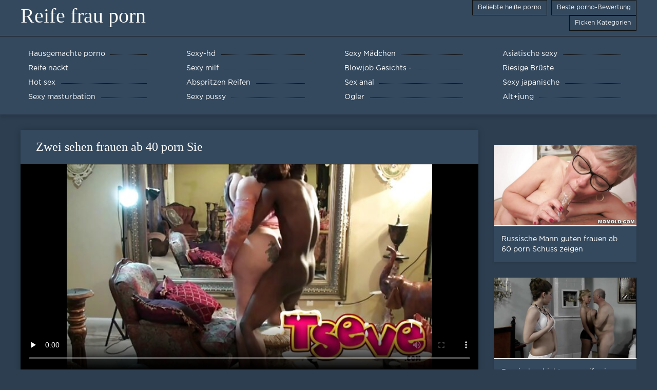

--- FILE ---
content_type: text/html; charset=UTF-8
request_url: https://de.sekslucah.com/video/286/zwei-sehen-frauen-ab-40-porn-sie
body_size: 6090
content:
<!DOCTYPE html>
<html lang="de">
<head>
	<meta http-equiv="Content-Type" content="text/html; charset=utf-8" />
<title>Zwei sehen frauen ab 40 porn Sie</title>
<meta name="description" content="Reife frau porno:  Die russische Gruppe. beginnen Sie frauen ab 40 porn mit der Sprache, die Sie für den Mann zu arbeiten begann. Dann begann die Brustwarze Löcher in die Hände und Füße der person zu bohren. Sie springen vollständig auf die Männer, und dann beschweren sich über die Gewalt Ihrer Haut engen Löcher." />
<link rel="canonical" href="https://de.sekslucah.com/video/286/zwei-sehen-frauen-ab-40-porn-sie/"/>
<base target="_blank">

	 <meta name="viewport" content="width=device-width, initial-scale=1.0" />
	 <link href="https://de.sekslucah.com/files/styles.css" type="text/css" rel="stylesheet" />
<style> .img-box img, .img-square img, .img-resp img, .img-resp-vert img, .img-resp-sq img {min-height: auto;} </style>
</head>

<body style="margin: 0;">
<div class="wrap">

		<header class="header">
			<div class="header-in wrap-center fx-row fx-middle">
				
                <a href="https://de.sekslucah.com/" style="color: #fff; font-size: 40px; font-family: Verdana;">Reife frau porn</a>
				<ul class="h-menu">
                    <li><a href="https://de.sekslucah.com/popular.html"><span style="color:#fff">Beliebte heiße porno </span></a></li>
                    <li><a href="https://de.sekslucah.com/topporn.html"><span style="color:#fff">Beste porno-Bewertung </span></a></li>
                    <li><a href="https://de.sekslucah.com/categoryall.html"><span style="color:#fff">Ficken Kategorien </span></a></li>
			</ul>
				
			</div>
		</header>
    
		
		<nav class="nav">
			<ul class="nav-in wrap-center fx-row">
<li><a href="https://de.sekslucah.com/category/amateur/"><span>Hausgemachte porno</span></a></li><li><a href="https://de.sekslucah.com/category/hd/"><span>Sexy-hd</span></a></li><li><a href="https://de.sekslucah.com/category/teens/"><span>Sexy Mädchen</span></a></li><li><a href="https://de.sekslucah.com/category/asian/"><span>Asiatische sexy</span></a></li><li><a href="https://de.sekslucah.com/category/matures/"><span>Reife nackt</span></a></li><li><a href="https://de.sekslucah.com/category/milf/"><span>Sexy milf</span></a></li><li><a href="https://de.sekslucah.com/category/blowjobs/"><span>Blowjob Gesichts -</span></a></li><li><a href="https://de.sekslucah.com/category/big_boobs/"><span>Riesige Brüste</span></a></li><li><a href="https://de.sekslucah.com/category/hardcore/"><span>Hot sex</span></a></li><li><a href="https://de.sekslucah.com/category/cumshots/"><span>Abspritzen Reifen</span></a></li><li><a href="https://de.sekslucah.com/category/anal/"><span>Sex anal</span></a></li><li><a href="https://de.sekslucah.com/category/japanese/"><span>Sexy japanische</span></a></li><li><a href="https://de.sekslucah.com/category/masturbation/"><span>Sexy masturbation</span></a></li><li><a href="https://de.sekslucah.com/category/pussy/"><span>Sexy pussy</span></a></li><li><a href="https://de.sekslucah.com/category/voyeur/"><span>Ogler</span></a></li><li><a href="https://de.sekslucah.com/category/old+young/"><span>Alt+jung</span></a></li>
			</ul>
		</nav>
		
    
<main class="main wrap-center">
			<div class=" clearfix">
				<div id='dle-content'><article class="ignore-select full">
	
	<div class="fcols fx-row">
	
		<div class="fleft">
		
<h1 style="font-size:24px; color:#ffffff; font-family: Verdana;">Zwei sehen frauen ab 40 porn Sie</h1>
			<div class="f-desc full-text clearfix"></div>
			<div class="fplayer video-box">
<video preload="none" controls poster="https://de.sekslucah.com/media/thumbs/6/v00286.jpg?1622939685"><source src="https://vs3.videosrc.net/s/4/40/40fb25c70d24593474d93c223147f523.mp4?md5=8PxWU5Gjf-B8Xnvx-qbfzw&expires=1765110526" type="video/mp4"></video>
        </div>
            <br />

           <div class="fmeta clearfix">
<p class="buttond" style="text-align:center;"><a href="https://de.sekslucah.com/avtm/link.php?l=download" target="_blank" style="cursor: pointer; font-size:16px;  text-decoration: none; padding:4px 20px; color:#ffffff; background-color:#973299; border-radius:14px; font-family: Verdana; line-height: 28px;">Download heiße porno Filme </a></p>
                <br />
                <div style="font-size:14px; color:#ffffff; font-family: Verdana;">Website-Kategorien  </div>
                <br />
               
               
			
			   
               
               <br />
               <p class="buttond" style="text-align:center; font-family: Verdana;"><a href="/category/black/" style="cursor: pointer; font-size:16px;  text-decoration: none; padding:4px 20px; color:#ffffff; background-color:#973299; border-radius:14px; font-family: Verdana; line-height: 28px;">Ebenholz</a>, , <a href="/category/ladyboys/" style="cursor: pointer; font-size:16px;  text-decoration: none; padding:4px 20px; color:#ffffff; background-color:#973299; border-radius:14px; font-family: Verdana; line-height: 28px;">Ladyboys</a>, , <a href="/category/shemales/" style="cursor: pointer; font-size:16px;  text-decoration: none; padding:4px 20px; color:#ffffff; background-color:#973299; border-radius:14px; font-family: Verdana; line-height: 28px;">Porno Transen</a>, , 
<a href="/tag/89/" style="cursor: pointer; font-size:16px;  text-decoration: none; padding:4px 20px; color:#ffffff; background-color:#973299; border-radius:14px; font-family: Verdana; line-height: 28px;">frauen ab 40 porn</a>, ,                </p>
                <br />
            </div><p style="font-size:14px; color:#ffffff; font-family: Verdana;">Die russische Gruppe. beginnen Sie frauen ab 40 porn mit der Sprache, die Sie für den Mann zu arbeiten begann. Dann begann die Brustwarze Löcher in die Hände und Füße der person zu bohren. Sie springen vollständig auf die Männer, und dann beschweren sich über die Gewalt Ihrer Haut engen Löcher.</p>
        <br /><br />
            <div style="text-align: center;">
</div>

        </div>
<div class="fright">  
            <div class="items-title fw700"></div>
				<div class="item">
					<a href="https://de.sekslucah.com/video/3653/russische-mann-guten-frauen-ab-60-porn-schuss-zeigen/" data-id="v3653" class="item-link lnk">
						<div class="item-in">
							<div class="item-img img-resp icon-left">
								<img src="https://de.sekslucah.com/media/thumbs/3/v03653.jpg?1618993211" alt="Ein starker Mann mit einem Körper, eine Freundin Essen, ein Mann mit einem Rock Ihre Muschi auf dem Küchentisch. Dann stehen frauen ab 60 porn Sie weiterhin dem Fluch gegenüber. Dann setzte er sich auf den Stuhl. Sie beginnt eine Reise seiner dünnen und großen.">
							</div>
							<div class="item-title">Russische Mann guten frauen ab 60 porn Schuss zeigen</div>
						</div>
					</a>
				</div>		
<div class="item">
					<a href="https://de.sekslucah.com/video/6307/russisch-schiebt-porn-reife-eine-gef%C3%A4lschte-nummer/" class="item-link">
						<div class="item-in">
							<div class="item-img img-resp icon-left">
								<img src="https://de.sekslucah.com/media/thumbs/7/v06307.jpg?1616714228" alt="Russisch schiebt porn reife eine gefälschte Nummer">
							</div>
							<div class="item-title">Russisch schiebt porn reife eine gefälschte Nummer</div>
						</div>
					</a>
				</div><div class="item">
					<a href="https://de.sekslucah.com/video/6177/ihr-partner-gratis-alte-pornos-mit-dem-fisch-zu-hause/" class="item-link">
						<div class="item-in">
							<div class="item-img img-resp icon-left">
								<img src="https://de.sekslucah.com/media/thumbs/7/v06177.jpg?1618193425" alt="Ihr partner, gratis alte pornos mit dem Fisch zu Hause">
							</div>
							<div class="item-title">Ihr partner, gratis alte pornos mit dem Fisch zu Hause</div>
						</div>
					</a>
				</div>	
		</div>
	</div>
			<div class="items clearfix">
				<div id='dle-content'>				
<div class="item">
					<a href="https://de.sekslucah.com/link.php" class="item-link">
						<div class="item-in">
							<div class="item-img img-resp icon-left">
								<img src="https://de.sekslucah.com/media/thumbs/7/v03307.jpg?1619660107" alt="Doktor Stein köstliche Patienten reife frauen in pornos in den Mund">
							</div>
							<div class="item-title">Doktor Stein köstliche Patienten reife frauen in pornos in den Mund</div>
						</div>
					</a>
				</div><div class="item">
					<a href="https://de.sekslucah.com/video/7513/der-sohn-und-filme-ente-mit-zwei-reife-frauen-solo-porn-m%C3%A4dchen/" class="item-link">
						<div class="item-in">
							<div class="item-img img-resp icon-left">
								<img src="https://de.sekslucah.com/media/thumbs/3/v07513.jpg?1619399952" alt="Der Sohn und Filme Ente mit zwei reife frauen solo porn Mädchen">
							</div>
							<div class="item-title">Der Sohn und Filme Ente mit zwei reife frauen solo porn Mädchen</div>
						</div>
					</a>
				</div><div class="item">
					<a href="https://de.sekslucah.com/link.php" class="item-link">
						<div class="item-in">
							<div class="item-img img-resp icon-left">
								<img src="https://de.sekslucah.com/media/thumbs/6/v08336.jpg?1616537749" alt="Ein xxx reife damen Meister verflucht die beiden bewegen sich in jedem Loch, das sie haben">
							</div>
							<div class="item-title">Ein xxx reife damen Meister verflucht die beiden bewegen sich in jedem Loch, das sie haben</div>
						</div>
					</a>
				</div><div class="item">
					<a href="https://de.sekslucah.com/video/220/ebenholz-reife-pornofilme-close-up-eine-welt-m%C3%B6bel-wei%C3%9F-f%C3%BCr-gut-sehen-barrel/" class="item-link">
						<div class="item-in">
							<div class="item-img img-resp icon-left">
								<img src="https://de.sekslucah.com/media/thumbs/0/v00220.jpg?1620177556" alt="Ebenholz, reife pornofilme close up, eine Welt Möbel weiß für gut, sehen barrel">
							</div>
							<div class="item-title">Ebenholz, reife pornofilme close up, eine Welt Möbel weiß für gut, sehen barrel</div>
						</div>
					</a>
				</div><div class="item">
					<a href="https://de.sekslucah.com/link.php" class="item-link">
						<div class="item-in">
							<div class="item-img img-resp icon-left">
								<img src="https://de.sekslucah.com/media/thumbs/8/v01628.jpg?1622437473" alt="Frau reife frauen porn tube schmiert Creme nach dem Baden">
							</div>
							<div class="item-title">Frau reife frauen porn tube schmiert Creme nach dem Baden</div>
						</div>
					</a>
				</div><div class="item">
					<a href="https://de.sekslucah.com/video/5831/dame-lockiges-haar-russisch-alt-kostenlose-porno-filme-mit-reifen-frauen-jung/" class="item-link">
						<div class="item-in">
							<div class="item-img img-resp icon-left">
								<img src="https://de.sekslucah.com/media/thumbs/1/v05831.jpg?1620973255" alt="Dame lockiges Haar, Russisch, alt + kostenlose porno filme mit reifen frauen jung">
							</div>
							<div class="item-title">Dame lockiges Haar, Russisch, alt + kostenlose porno filme mit reifen frauen jung</div>
						</div>
					</a>
				</div><div class="item">
					<a href="https://de.sekslucah.com/link.php" class="item-link">
						<div class="item-in">
							<div class="item-img img-resp icon-left">
								<img src="https://de.sekslucah.com/media/thumbs/5/v08005.jpg?1615562196" alt="Russische Freundin sex movies reife frauen rosichuchit in pussy, montiert vor einem Mann">
							</div>
							<div class="item-title">Russische Freundin sex movies reife frauen rosichuchit in pussy, montiert vor einem Mann</div>
						</div>
					</a>
				</div><div class="item">
					<a href="https://de.sekslucah.com/video/7435/das-alter-des-kleinen-kindes-pornos-mit-%C3%A4lteren-zusammen/" class="item-link">
						<div class="item-in">
							<div class="item-img img-resp icon-left">
								<img src="https://de.sekslucah.com/media/thumbs/5/v07435.jpg?1619066122" alt="Das Alter des kleinen Kindes pornos mit älteren zusammen">
							</div>
							<div class="item-title">Das Alter des kleinen Kindes pornos mit älteren zusammen</div>
						</div>
					</a>
				</div>

	</div>
</div></article></div>
            </div></main>
<a href="https://pornofilme.best/">Deutsche pornofilme</a>, <a href="https://de.pizdeparoase.com/">Kostenlose porno</a>, <a href="https://fi.melayuseksvideo.org/">Naiset porno</a>, <a href="https://de.tubeasiaxxx.com/">Gruppensex</a>, <a href="https://de.gratispornofilmen.net/">Kostenlose pornofilme reife frauen</a>, <a href="https://de.filmatixxx.com/">Reife damen beim sex</a>, <a href="https://de.sexolatinovideos.com/">Ältere damen sex</a>, <a href="https://de.videosdesexoamateur.net/">Geile reife frauen kostenlos</a>, <a href="https://de.videosxxxdemaduras.com/">Pornovideos kostenlos</a>, <a href="https://erotikfilme.top/">Kostenlose erotikfilme</a>, <a href="https://de.madurasvideos.cyou/">Free sexfilm</a>, <a href="http://reifeporn.com/">Reife Porn</a>, <a href="https://de.pornofilmekteljes.com/">Kostenlose xxx filme</a>, <a href="https://de.szexpornofilmek.com/">FrauenPorno</a>, <a href="https://germansexporn.com/">German sex porn</a>, <a href="https://de.videospornomulheres.com/">Fette frau</a>, <a href="https://de.videoeroticigratis.com/">Kostenlose pornos</a>, <a href="https://de.videosxx.info/">Sexy videos kostenlos</a>, <a href="http://altegeilefrauen.net/">Alte Geile Frauen</a>, <a href="https://kostenlosepornoseiten.com/">Kostenlose pornoseiten</a>, <a href="https://de.seksfilmsgratis.com/">Reife hausfrauen</a>, <a href="https://de.caserosxxx.org/">Sex reife</a>, <a href="https://de.pornoklipove.org/">Hausfrauen sex</a>, <a href="https://de.videosxxxdeveteranas.com/">Sex film kostenlos</a>, <a href="https://de.pornokvideok.com/">Kostenlose sexvideos</a>, <a href="https://de.pornoszexvideok.com/">Sex filme gratis</a>, <a href="https://de.videosmadurasxx.com/">Amateurpornos</a>, <a href="https://reifesexvideos.com/">Reife sex videos</a>, <a href="https://de.videosxxxcerdas.net/">Sex porno reife frauen</a>, <a href="https://de.clipurixxx.net/">Reifer deutscher sex</a>, <a href="https://de.szexfilmek.org/">Gratis reife frauen pornos</a>, <a href="https://de.melayuseksvideo.org/">Reife dame sex</a>, <a href="https://de.videohardamatoriali.com/">Mutter sohn porn</a>, <a href="https://de.vuasex.casa/">Dicke nackte frauen</a>, <a href="https://reifesexfilme.net/">Reife sex filme</a>, <a href="https://xxxdeutschvideo.com/">XXX Deutsch video</a>, <a href="https://de.videobezkoshtovno.com/">Kostenlose xxx filme</a>, <a href="https://de.seksestri.com/">Sex filme gratis</a>, <a href="https://de.videospornosveteranas.com/">Deutsche sexfilme kostenlos</a>, <a href="https://pornovater.com/">Porno vater</a>, <a href="https://de.filmhardgratis.com/">ältere pornos</a>, <a href="https://de.madurasespanolasfollando.com/">Deutsche pornos gratis</a>, <a href="https://de.filmserotiek.com/">Deutsche alte pornos</a>, <a href="https://frauenporno.best/">FrauenPorno</a>, <a href="https://pornvideodeutsch.com/">Deutsch porn</a>, <a href="https://de.videopornogratuito.com/">Pornos mutter und sohn</a>, <a href="https://de.espanolasfollando.top/">Geile sexfilme</a>, <a href="https://de.viejitas.top/">XXX deutsch</a>, <a href="https://de.senorasfollando.top/">Hausfrauensex</a>, <a href="https://sexfilmekostenlos.top/">Sexfilme kostenlos</a>, <a href="https://de.phimvideoxxx.casa/">Kostenlose amateur pornos</a>, <a href="https://de.xxxphimxxx.com/">Sexclips</a>, <a href="https://de.maduritasespanolas.com/">Kostenlose fickfilme</a>, <a href="https://de.videosxxxargentinos.com/">Reife sexfilme</a>, <a href="https://de.szexivideok.com/">Deutsche erotikfilme</a>, <a href="https://de.azeriporno.org/">Kostenlose porno</a>, <a href="https://de.pornofilmeket.com/">Porn reife frau</a>, <a href="https://sexfilmekostenlos.org/">Sexfilme kostenlos</a>, <a href="https://de.xxxtrio.net/">Kostenlose deutsche sexvideos</a>, <a href="https://de.phimsexonline.casa/">Nackte reife frauen</a>, <a href="https://de.nederlandsesexfilm.net/">Porn reife</a>, <a href="https://de.ingyenpornoonline.com/">Deutsche sexfilme</a>, <a href="https://de.sessoanalevideo.com/">Sex kostenlos</a>, <a href="https://de.pornohdgratis.net/">Kurze porno</a>, <a href="https://hausfrauensex.top/">Hausfrauensex</a>, <a href="http://de.amatorki.biz/">Amateur-Porno</a>, <a href="https://de.videosdemadura.com/">Damen porno</a>, <a href="https://de.videosespanolas.top/">Frauen xxx</a>, <a href="https://sexfilm.best/">Gratis sexfilm</a>, <a href="https://de.videospornoscaseros.net/">Kostenlose deutsche sexfilme</a>, <a href="https://de.maduraspeludas.top/">HD sexfilme</a>, <a href="http://de.sexevideo.org/">Porno Videos</a>, <a href="https://de.senorascojiendo.com/">Lesbensex</a>, <a href="https://de.videosmamas.top/">Sexfilme kostenlos</a>, <a href="https://de.videosamateurxxx.com/">Pornofilme ansehen</a>, <a href="https://de.ingyenporno.org/">Sex reife damen</a>, <a href="https://sexfilme.best/">Kostenlose sexfilme</a>, <a href="https://de.sexhanquoc.casa/">Frauen xxx</a>, <a href="https://de.phimditnhau.casa/">XXX kostenlos</a>, <a href="https://de.videosdesexoanal.com/">Frei sex</a>, 		
		<footer class="footer">
			<div class="footer-in wrap-center fx-row fx-middle">
				<div class="footer-alert icon-left"><span class="mat-icon">Fehlermeldung </span>18+</div>
				<div class="footer-copy">
                Reife frau porno-v-2.0 - Free granny  <strong>für nicht </strong> Reife frau Porno mit dem diesjährigen heißen Porno kostenlos!  <br />   
<a href="/tag/93/">alte frauen porn tube</a>, <a href="/tag/61/">ältere damen porn</a>, <a href="/tag/13/">ältere pornos</a>, <a href="/tag/75/">deutsche alte weiber pornos</a>, <a href="/tag/39/">deutsche porno reife frauen</a>, <a href="/tag/86/">deutsche reife frau porn</a>, <a href="/tag/30/">deutsche reife frauen porn</a>, <a href="/tag/2/">deutsche reife frauen porno</a>, <a href="/tag/6/">deutsche reife porno</a>, <a href="/tag/89/">frauen ab 40 porn</a>, <a href="/tag/68/">frauen ab 50 porn</a>, <a href="/tag/49/">frauen über 50 porn</a>, <a href="/tag/51/">free porn reif</a>, <a href="/tag/38/">free porn reife</a>, <a href="/tag/32/">free porn reife frauen</a>, <a href="/tag/70/">free porno reife</a>, <a href="/tag/18/">free porno reife frauen</a>, <a href="/tag/64/">free reife frauen porn</a>, <a href="/tag/87/">freie oldie pornos</a>, <a href="/tag/98/">geile reife frauen porn</a>, <a href="/tag/92/">gratis alte pornos</a>, <a href="/tag/62/">gratis pornos alte weiber</a>, <a href="/tag/45/">gratis pornos mit alten frauen</a>, <a href="/tag/90/">gratis pornos mit älteren frauen</a>, <a href="/tag/55/">gratis pornos mit reifen frauen</a>, <a href="/tag/46/">gratis reife frauen pornos</a>, <a href="/tag/97/">hd pornos reife frauen</a>, <a href="/tag/99/">kostenlose porno filme mit reifen frauen</a>, <a href="/tag/41/">kostenlose pornos mit älteren frauen</a>, <a href="/tag/4/">kostenlose pornos reife frauen</a>, <a href="/tag/29/">kostenlose reife frauen pornos</a>, <a href="/tag/15/">porn reife</a>, <a href="/tag/17/">porn reife frauen</a>, <a href="/tag/60/">porno deutsche reife frauen</a>, <a href="/tag/35/">porno kostenlos reife frauen</a>, <a href="/tag/84/">porno mit reifen</a>, <a href="/tag/11/">porno reife damen</a>, <a href="/tag/52/">porno reife frauen kostenlos</a>, <a href="/tag/72/">porno reife hausfrauen</a>, <a href="/tag/5/">porno ü50</a>, <a href="/tag/65/">pornos ab 40</a>, <a href="/tag/24/">pornos ab 50</a>, <a href="/tag/96/">pornos für reife frauen</a>, <a href="/tag/91/">pornos mit alten damen</a>, <a href="/tag/74/">pornos mit älteren</a>, <a href="/tag/81/">pornos mit frauen ab 40</a>, <a href="/tag/25/">pornos mit frauen ab 50</a>, <a href="/tag/57/">pornos mit frauen über 50</a>, <a href="/tag/37/">pornos reif</a>, <a href="/tag/58/">pornos von reifen frauen</a>, 
	<span id="dle-speedbar"><span itemscope itemtype="http://data-vocabulary.org/Breadcrumb"><a href="https://de.sekslucah.com/" itemprop="url"><span itemprop="title">Beobachten Reife frau porno </span></a></span></span>
<p>Achtung, auf diesen Webseiten für Erwachsene gibt es kostenlose Pornovideos!</p>
<p>
<a href="https://xxxdeutsch.com/">XXX Deutsch</a>,
<a href="https://sexfilmekostenlos.com/">Sexfilme Kostenlos</a>, 
<a href="https://sexvideokostenlos.com/">Sexvideo Kostenlos</a>, 
<a href="https://germansexporn.com/">German sex porn</a>, 
<a href="https://germanpornamateur.com/">German porn</a>, 
<a href="https://xxxdeutschvideo.com/">XXX Deutsch video</a>, 
<a href="https://sexclips.cyou/">Gratis sex clips</a>, 
<a href="https://de.xxxcrazywomenxxx.com/">Deutsche pornofilme gratis</a>, 
<a href="https://de.granniessex.net/">Porno film kostenlos</a>, 
<a href="https://de.madurases.com/">Pornofilme kostenlos ansehen</a>, 
<a href="https://de.freeasiahotsex.com/">Kostenlose oma pornos</a>, 
<a href="https://de.peliculaspornosonline.com/">Kostenlos porno film</a>, 
<a href="https://de.pornoviduha.com/">Deutsche sexfilme gratis</a>, 
<a href="https://de.videospornossubespanol.com/">Porno runterladen</a>, 
<a href="https://de.videopornofrancais.com/">Titten kostenlos</a>, 
<a href="https://de.xxxvideoscompletos.com/">Gratis deutsche sexfilme</a>, 
<a href="https://de.videosamateurxxx.com/">Pornofilme ansehen</a>, 
<a href="https://de.videosgratispornoespanol.com/">Fickfilme kostenlos</a>, 
<a href="https://de.pornophotowomans.com/">Kostenlose sex clips</a>, 
<a href="https://de.babe45.org/">Gratis deutsche pornofilme</a>, 
<a href="https://de.freehairygirl.com/">Titten pornos</a>, 
<a href="https://de.videosxx.info/">Sexy videos kostenlos</a>, 
<a href="https://de.pornohdgratis.net/">Kurze porno</a>, 
<a href="https://de.jolokawek.com/">Kostenlose deutsche sex videos</a>, 
<a href="https://de.xxxtrio.net/">Kostenlose deutsche sexvideos</a>, 
<a href="https://de.lucahtudung.com/">Pornofilm free</a>, 
<a href="https://de.awekmelayusex.com/">Kostenlose hd sexfilme</a>, 
<a href="https://de.videolucahporn.com/">Sexfilme online</a>, 
<a href="https://de.phimsexonline.casa/">Nackte reife frauen</a>, 
<a href="https://de.videolucahbudak.com/">Geile reife weiber</a>, 
<a href="https://de.lucahcikgu.com/">Deutsche reife frauen porno</a>, 
<a href="https://de.phimvideoxxx.casa/">Kostenlose amateur pornos</a>, 
<a href="https://de.videolucahfree.com/">Sexfilme anschauen</a>, 
<a href="https://de.xxxlucah.org/">XXX kostenlose pornos</a>, 
<a href="https://de.phimsex77.com/">Gratis hd pornos</a>, 
<a href="https://de.sexlucah.org/">Reifer sex</a>, 
<a href="https://de.pornlucah.org/">Reife weiber</a>, 
<a href="https://de.pantatawek.com/">Alte frauen sex</a>, 
<a href="https://de.donnetroievideo.com/">Reife frau sex</a>, 
<a href="https://de.tamilma.com/">Frauensex</a>, 
<a href="https://de.newboys.biz/">Reife titten</a>, 
<a href="https://de.matureschaudes.net/">Pornofilme reife frauen</a>, 
<a href="https://de.videopornogratuite.com/">Reife damen sex</a>, 
<a href="https://de.chicasmas.net/">Reife frauen sex video</a>. 
</p>

				</div>
				<div class="footer-count">
				</div>
			</div>
		</footer>
</div>

<link media="screen" href="https://de.sekslucah.com/files/default.css" type="text/css" rel="stylesheet" />

</body>
</html>

--- FILE ---
content_type: text/css
request_url: https://de.sekslucah.com/files/styles.css
body_size: 5727
content:
/* SET BASE
----------------------------------------------- */
* {background: transparent; margin: 0; padding: 0; outline: none; border: 0;
-webkit-box-sizing: border-box; -moz-box-sizing: border-box; box-sizing: border-box;}
ol, ul {list-style: none;}
blockquote, q {quotes: none;}
table {border-collapse: collapse; border-spacing: 0;}
input, select {vertical-align: middle;}
article, aside, figure, figure img, hgroup, footer, header, nav, section, main {display: block;}
img {max-width: 100%;}
.clr {clear: both;}
.clearfix:after {content: ""; display: table; clear: both;}

html {font-size: 14px;}
body {font: 14px GothamProRegular, Tahoma, Geneva, sans-serif; line-height: normal; padding: 0; margin: 0;        
color: #fff; background-color: #2c3e50; min-height: 100%; width: 100%; font-weight: normal;}
a {color: #fff; text-decoration: none;}
a:hover, a:focus {color: #e74c3c; text-decoration: none;}
h1, h2, h3, h4, h5 {font-weight: 700; font-size: 18px;}

button, textarea, input[type="text"], input[type="password"] {appearance: none; -webkit-appearance: none; font-size: 16px; 
font-family: "GothamProRegular" !important;}

.btn, button, input[type="button"], input[type="submit"] {
display: inline-block; text-align: center; padding: 0 15px; height: 40px; line-height: 38px; cursor: pointer;  
background-color: #34495e; color: #fff; font-size: 14px; border: 1px solid #111111;}
.btn:hover, button:hover, input[type="button"]:hover, input[type="submit"]:hover 
{background-color: #e74c3c; color: #fff; border-color: #e74c3c;}
button:active, input[type="button"]:active, input[type="submit"]:active {box-shadow: inset 0 1px 4px 0 rgba(0,0,0,0.1);}

input[type="text"], input[type="password"] {display: block; width: 100%; height: 40px; line-height: 40px; padding: 0 15px;
background-color: #2c3e50; color: #fff;  border-radius: 4px; box-shadow: none; border: 0;}
input[type="text"]:focus, input[type="password"]:focus {}
input::-webkit-input-placeholder {color: #fff; opacity: 0.5;}
input::-moz-placeholder {color: #fff; opacity: 0.5;}
input:-moz-placeholder {color: #fff; opacity: 0.5;}
input:-ms-input-placeholder {color: #fff; opacity: 0.5;} 
input:focus::-webkit-input-placeholder {color: transparent}
input:focus::-moz-placeholder {color: transparent}
input:focus:-moz-placeholder {color: transparent}
input:focus:-ms-input-placeholder {color: transparent} 

select {height: 40px; border: 1px solid #111111; background-color: #2c3e50; color: #fff;}
textarea {display: block; width: 100%; padding: 15px; overflow: auto; vertical-align: top; resize: vertical; height: 90px; 
background-color: #2c3e50; color: #fff;  border-radius: 4px; box-shadow: none; border: 0;}

.img-box, .img-wide, .img-square, .img-resp, .img-resp-vert, .img-resp-sq, .img-fit 
{overflow: hidden; position: relative; background-color: #fff;}
.img-resp {padding-top: 57%;}
.img-resp-vert {padding-top: 140%;}
.img-resp-sq {padding-top: 100%;}
.img-box img, .img-square img, .img-resp img, .img-resp-vert img, .img-resp-sq img {width: 100%; min-height: 100%; display: block;}
.img-resp img, .img-resp-vert img, .img-resp-sq img {position: absolute; left: 0; top: 0;}
.img-wide img {width: 100%; display: block;}
.img-fit img {width: 100%; height: 100%; object-fit: cover;}
.nowrap {white-space: nowrap; overflow: hidden; text-overflow: ellipsis;}

.fx-row {display:-ms-flexbox;display:-webkit-flex;display:flex;-ms-flex-wrap:wrap;-webkit-flex-wrap:wrap;flex-wrap:wrap;
-ms-flex-pack:justify;-webkit-justify-content:space-between;justify-content:space-between;}
.fx-col {display:-ms-flexbox;display:-webkit-flex;display:flex; 
-ms-flex-direction:column;-webkit-flex-direction:column;flex-direction:column}
.fx-center {-ms-flex-pack:center;-webkit-justify-content:center;justify-content:center}
.fx-middle {-ms-flex-align:center;-webkit-align-items:center;align-items:center}

@font-face {
    font-display: swap;
    font-family: "GothamProRegular";
    src: url("https://de.sekslucah.com/files/GothamProRegular.woff") format("woff");
    font-style: normal;
    font-weight: normal;
}
@font-face {
    font-display: swap;
    font-family: "GothamProBold";
    src: url("https://de.sekslucah.com/files/GothamProBold.woff") format("woff");
    font-style: normal;
    font-weight: normal;
}
/*@font-face {
    font-display: swap;
    font-family: "GothamProLight";
    src: url("https://de.sekslucah.com/files/GothamProLight.woff") format("woff");
    font-style: normal;
    font-weight: normal;
}*/

@font-face {
  font-display: swap;font-family: 'Material Icons'; font-style: normal; font-weight: 400;
  src: local('Material Icons'),
    local('MaterialIcons-Regular'),
    url(https://de.sekslucah.com/files/MaterialIcons-Regular.woff2) format('woff2'),
    url(https://de.sekslucah.com/files/MaterialIcons-Regular.woff) format('woff'),
    url(https://de.sekslucah.com/files/MaterialIcons-Regular.ttf) format('truetype');
}
.mat-icon, .logo:before {font-family: 'Material Icons'; font-weight: normal; font-style: normal; font-size: inherit;
display: inline-block; vertical-align: top; line-height: inherit; text-transform: none; 
letter-spacing: normal; word-wrap: normal; white-space: nowrap;
direction: ltr; -webkit-font-smoothing: antialiased; text-rendering: optimizeLegibility;
-moz-osx-font-smoothing: grayscale; font-feature-settings: 'liga';}

b, strong, h1, h2, h3, h4, h5, .fw700, .items-sort li[class] {font-family: "GothamProBold"; font-weight: normal;}
.hover-mask {transition: color .2s, background-color .2s, opacity .2s;}
.icon-left .mat-icon {margin-right: 0.4em;}


/* BASIC GRID
----------------------------------------------- */
.wrap {min-width:320px; overflow:hidden; position: relative;}
.wrap-center {max-width:1200px; margin:0 auto; position:relative; z-index:10;}
.header {height: 70px; background-color: #34495e;}
.nav {background-color: #34495e; border-top: 1px solid #111111; padding: 20px 0; 
box-shadow: 0 6px 6px 0 rgba(0,0,0,0.1);}
.main {margin-top: 30px; margin-bottom: 30px; min-height: 100vh;}
.footer {background-color: #111; color: #ccc; margin-top: 60px; padding: 30px 0; font-size: 12px;}

#gotop{position:fixed; width:50px; height:50px; line-height:50px; right:10px; bottom:10px; cursor:pointer; font-size:30px;
z-index:9998; display:none; opacity:1; background-color:#34495e; color:#e74c3c;
border-radius:50%; text-align:center; box-shadow: 0 1px 4px rgba(0,0,0,0.2);}


/* HEADER
----------------------------------------------- */
.logo {display: block; width: 350px; height: 70px; font-size: 24px;line-height: 70px; text-transform: uppercase;}
.logo:before {content: "play_circle_filled"; font-size: 44px; color: #e74c3c; margin-right: 10px;}
.h-menu {width: 350px; text-align: right;}
.h-menu li {display: inline-block; margin-left: 4px;}
.h-menu a {display: block; height: 30px; line-height: 28px; padding: 0 10px; border: 1px solid #111111; font-size: 12px;}
.h-menu a.active {background-color: #e74c3c; color: #fff; border-color: #e74c3c;}
.search-box {width: 300px; position: relative;}
.search-box input#story, .search-box input#story:focus {width: 100%; height: 40px; line-height: 40px; 
background-color: #2c3e50; padding-right: 60px;}
.search-box button {position: absolute; right: 0; top: 0; color: #e74c3c; background-color: transparent; 
padding: 0; width: 40px; font-size: 20px; border: 0;}


/* NAV
----------------------------------------------- */
.nav-in li {width: 23%;}
.nav-in a {display: block; padding: 0 15px; height: 28px; line-height: 28px; position: relative; overflow: hidden;}
.nav-in a:before {content: ""; height: 1px; border-top: 1px dotted #111; 
position: absolute; left: 30px; right: 30px; top: 15px;}
.nav-in a span:first-child {display: inline-block; vertical-align: top; background-color: #34495e;
padding-right: 10px; max-width: calc(100% - 80px); max-width: -webkit-calc(100% - 80px); float: left;
position: relative; z-index: 10; white-space: nowrap; overflow: hidden; text-overflow: ellipsis;}
.nav-in a span + span {display: inline-block; vertical-align: top; font-size: 12px; color: #ccc;
background-color: #34495e; padding-left: 10px; top: 2px; float: right; position: relative; z-index: 10;}
.nav-in a:after {content: ""; display: table; clear: both;}
.nav-in a:hover, .nav-in a:hover span, .nav-in a.active, .nav-in a.active span {background-color: #e74c3c; color: #fff;}


/* SECT, THUMBS
----------------------------------------------- */
.items-header {margin-bottom: 30px;}
.items-title {font-size: 1.5rem;}
.items-sort {font-size: 12px; line-height: 12px;}
.items-sort form, .items-sort li {display: inline-block; vertical-align: top;}
.items-sort li {margin-left: 10px;}
.items-sort li + li {padding-left: 10px; border-left: 1px solid #ccc;}
.items-sort a {color: #e74c3c;}
.items {margin: 0 -15px;}

.item {float: left; width: 25%; margin-bottom: 30px;}
.item-link {padding: 0 15px;display: block;}
.item-in {background-color: #34495e; box-shadow: 0 2px 4px 0px rgba(0,0,0,0.1); padding-bottom: 15px;}
.item-title {margin: 15px 15px 0 15px; line-height: 20px; height: 40px; overflow: hidden;}
.item-meta {display: inline-block; height: 24px; line-height: 24px; padding: 0 7px; 
border-radius: 3px; position: absolute; color: #fff;}
.meta-views {left: 10px; top: 10px; background-color: rgba(0,0,0,0.5); font-size: 12px;}
.meta-time {left: 10px; bottom: 10px; background-color: rgba(0,0,0,0.5); font-size: 12px;}
.item-meta .mat-icon {font-size: 20px;}
.meta-rate {right: 10px; bottom: 10px; background-color: #e74c3c; opacity: 0;}
.wdone {opacity: 1;}
.item-model {width: 20%;}


/* DESC
----------------------------------------------- */
.sect-desc {line-height: 1.7; margin-top: 60px; font-size: 12px;}
.sect-desc p + p {margin-top: 15px;}
.sect-desc p {opacity: 0.7;}
.sect-desc .items-title {margin-bottom: 15px;}
.sect-desc a {text-decoration: underline; color: #e74c3c;}


/* FOOTER
----------------------------------------------- */
.footer-text {opacity: 0.6; text-align: center;}
.footer-text li {display: inline-block; margin: 0 5px 10px 5px; padding: 0 7px 0 15px;}
.footer-text li + li {border-left: 1px solid #888;}
.footer a {color: #ccc;}
.footer-copy  {line-height: 1.7; opacity: 0.6;}
.footer-alert {font-size: 24px; line-height: 40px;}
.footer-alert span {color: #e74c3c; font-size: 40px;}


/* PAGS
----------------------------------------------- */
.bottom-nav {text-align: center; padding-top: 30px;}
.paginator {display: inline-block; background-color: #34495e; line-height: 40px; 
	padding: 0 10px; box-shadow: 0 2px 4px 0px rgba(0,0,0,0.1);}
.paginator > a, .pagi-nav > button {display: inline-block; float: left; padding: 0 10px; 
	border-left: 1px solid #111111; min-width: 40px;}
.paginator > *:first-child {border: 0;}
.paginator > button:not(:first-child):not(.nav_ext) {background-color: #e74c3c; color: #fff;}


/* FULL
----------------------------------------------- */
.pages-bg {padding: 15px; background-color: #34495e; box-shadow: 0 0 12px 0 rgba(0,0,0,0.2);}
.sub-title {margin-bottom: 15px;}
#searchtable {}
.fcols {margin-bottom: 30px;}
.fright {width: 278px;}
.fleft {width: calc(100% - 308px); width: -webkit-calc(100% - 308px); padding: 20px 30px; 
	background-color: #34495e; box-shadow: 0 0 12px 0 rgba(0,0,0,0.2);}
@media screen and (min-width: 1220px) {
.fcols .item {float: none; width: 100%; margin: 30px 0 0 0;}
.fcols .item-link {padding: 0;}
}

.fplayer {margin:20px -30px 0 -30px; background-color:#000;}
.f-desc {margin-bottom: 10px;}
.full-tags {line-height:30px;}
.full-tags a {color: #e74c3c;}
.full-tags a:hover {text-decoration: underline;}

.fmeta {padding:10px 30px; margin: 0 -30px; margin-bottom: 20px; border-bottom: 1px solid #111111;}
.fm-item {float: left; line-height: 20px; height: 40px; padding: 0 20px; border-right: 1px solid #111111;}
.fm-item div {font-size: 12px; opacity: 0.6;}
.fm-fav {cursor:pointer; width:40px; height:40px; text-align:center; font-size:24px; float: right; color: #e74c3c;	 
line-height:40px; background-color: #34495e; box-shadow: inset 0 0 0 1px #111111;}

.fmeta-rate {float:left; white-space:nowrap; text-align:center; overflow:hidden; 
height: 40px; border-right: 1px solid #111111; padding-right: 20px;	}
.rate-plus, .rate-minus, .rate-counts {display:inline-block; vertical-align:middle;}
.rate-data {display:none;}
.rate-counts {width:160px; padding-top:0px; height:40px; position: relative; font-size: 12px;	}
.rate-plus, .rate-minus {cursor:pointer; width:40px; height:40px; text-align:center; font-size:24px; 
line-height:40px; background-color: #34495e; margin-right: 7px; box-shadow: inset 0 0 0 1px #111111;}
.rate-plus {color:#7bbc00;}
.rate-minus {color:#ef4559;}
.rate-plus:hover, .rate-minus:hover {background-color: #111111;}
.rate-bar {width:100%; min-height:6px; height:6px; border-radius:4px; overflow:hidden; 
position:absolute; background-color:#ef4559; left: 0; right: 0; bottom: 0;}
.rate-fill {width:50%; height:100%; position:absolute; left:0; top:0; background-color:#7bbc00; transition:width 1s linear;}
.rate-perc {margin-right:5px; font-size:18px; color:#7bbc00;}


/* FULL STORY STATIC
----------------------------------------------- */
.video-box embed, .video-box object, .video-box video, .video-box iframe, .video-box frame 
{max-width:100% !important; display:block; width:100%; height:400px;}
.mejs-container {max-width:100% !important;}
.full-text {font-size:13px; line-height:1.7; color:#ccc;}
.full-text img:not(.emoji) {max-width:100%; margin:10px 0;}
.full-text > img[style*="left"], .full-text > .highslide img[style*="left"] {margin:0 10px 10px 0;}
.full-text > img[style*="right"], .full-text > .highslide img[style*="right"] {margin:0 0 10px 10px;}
.full-text a {text-decoration:underline; color:#e74c3c;}
.full-text a:hover {text-decoration:none;}
.full-text h2, .full-text h3, .full-text h4, .full-text h5 {margin:10px 0; font-size:18px; font-weight:700;}
.full-text p {margin-bottom:10px;}
.full-text ul, .full-text ol {margin:0;}
.full-text ul li {list-style:disc; margin-left:40px;}
.full-text ol li {list-style:decimal; margin-left:40px;}

.full-taglist a {color:#e74c3c;}
.full-taglist {margin-top:20px;}
.full-taglist span:not(.fa):not(:last-child):after {content:","; display:inline;}


/* COMMENTS
----------------------------------------------- */
.full-comms {padding:10px 30px; margin: 20px -30px -20px -30px; border-top: 1px solid #111111;}
.comms-title {line-height:40px;}
.comms-title > span {font-size:14px;}
.add-comm-form {position:relative; margin:20px 0; display:none;}
.ac-soc {position:absolute; right:0px; top:-8px;}
.ac-soc:before {content:attr(data-label); display:inline-block; vertical-align:top; line-height:30px; margin-right:5px;}
.ac-soc a {display:inline-block; margin:0 0 0 3px; vertical-align:top;}
.ac-soc img {display:block; width:30px;}
.ac-inputs, .ac-textarea {margin-bottom:15px;}

.ac-inputs input {width:49%;}
.ac-textarea textarea {height:85px;}
.ac-submit {}
.sec-answer + .sec-label {margin-top:10px;}
.ac-protect {margin-top:-10px; display:none;}
.ac-protect .label {font-size:12px;}
.ac-protect .sep-input {padding:10px 10px 10px 160px;}

.mass_comments_action {display:none;}
.last-comm-link {margin-bottom:10px;}
.last-comm-link a {text-decoration:underline;}
.full-comms {}

.comm-item {font-size: 12px;}
.comm-author {margin-right:10px;}
.comm-one {margin-bottom:10px; opacity: 0.6;}
.comm-two {line-height: 1.5;}
[id*=comment-id-] {margin-top: 10px;}
[id*=comment-id-]:nth-child(2n) {background-color: #2c3e50; padding: 10px 30px; margin-right: -30px; margin-left: -30px;}


/* ADAPTIVE
----------------------------------------------- */
.btn-menu {display:none;}
.side-panel {width:260px; height:100%; overflow-x:hidden; overflow-y:auto; background-color:#34495e; 
padding:0 10px; z-index:888; position:fixed; left:-260px; top:0; transition:left .4s; -webkit-transition:left .4s;}
.side-panel.active {left:0;}
.close-overlay {width:100%; height:100%; background-color:rgba(0,0,0,0.8); 
position:fixed; left:0; top:0; z-index:887; display:none;}
.side-panel a {display:block; padding:10px 50px 10px 0; font-size:14px;
color:#fff; border-bottom:1px solid #111111;}
.side-panel li {position:relative; color:#fff;}
.side-panel li a span + span {position:absolute; right:10px; top:12px; opacity:0.8; font-size: 12px;}
body.opened-menu {overflow: hidden; width: 100%; height: 100%;}


@media screen and (max-width: 1220px) {
.wrap-center {max-width:1000px;}
.logo {width: 300px;} 
.h-menu, .nav, .footer-alert, .footer-copy {display: none;}
.header {box-shadow: 0 6px 6px 0 rgba(0,0,0,0.1);}
.header-in, .main, .footer-in {padding-left: 15px; padding-right: 15px;}
.item {width: 33.33%;}
.item-model {width: 25%;}

.btn-menu {background-color:#e74c3c; color:#34495e; cursor:pointer; display:block;
width:50px; height:40px; line-height:40px; text-align:center; font-size:28px;}

.fcols {display: block;}
.fleft {width: 100%;}
.fright {width: auto; margin: 30px -15px 0 -15px;}
.fright .items-title {margin-left: 15px; margin-bottom: 30px;}
}

@media screen and (max-width: 950px) {
.wrap-center {max-width:768px;}
.items-sort {width: 100%; margin-top: 10px; white-space: nowrap; overflow-y: hidden; overflow-x: auto;}
.item {width:50%;}
.footer-in {display: block; text-align: center;}
.footer-count {margin-top: 10px;}
.item-model {width: 33.33%;}

.fm-item {display: none;}
.fleft, .fmeta, .full-comms, [id*=comment-id-]:nth-child(2n) {padding-left: 15px; padding-right: 15px;}
.fplayer, .fmeta, .full-comms, [id*=comment-id-]:nth-child(2n) {margin-right: -15px; margin-left: -15px;}
}

@media screen and (max-width: 760px) {
.wrap-center {max-width:640px;}
.header {height: 120px;}
.search-box {width: 100%;  order:3; -webkit-order:3;}
.pagi-nav {display: block; background-color: transparent; padding: 0; box-shadow:none;}
.pagi-nav > a, .pagi-nav > span {display: inline-block; float: none; padding: 0 10px; 
	border-left: 0; background-color: #34495e; box-shadow: 0 2px 4px 0px rgba(0,0,0,0.1); margin: 0 3px 8px 3px;}

.ac-protect {margin-top:0px;}
.comments-tree-list .comments-tree-list {padding-left:0px !important;}
.comments-tree-list .comments-tree-list:before {display:none;}
.mass_comments_action {display:none;}
.sub-title h1 {font-size:18px; line-height:24px;}
}

@media screen and (max-width: 590px) {
.wrap-center {max-width:480px;}

.items-title {font-size: 1.2rem;}
.video-box embed, .video-box object, .video-box video, .video-box iframe, .video-box frame {height:300px;}

.ac-soc {position:static;}
.ac-inputs input {width:100%; margin-top:10px;}
.ac-protect {width:100%; float:none; margin:0;}
.ui-dialog {width:100% !important;}
.upop-left, .upop-right {float:none !important; width:100% !important; margin:0; padding:0 20px;}
.upop-left {margin-bottom:10px; text-align:center;}
.ui-dialog-buttonset button {display:block; margin:0 0 5px 0; width:100%;}
#dofullsearch, #searchsuggestions span.seperator {display:none !important;}
.attach .download-link {margin:0 -15px 0 0; float:none; display:block; padding:0 10px;}
.attach-info {float:none;}
}

@media screen and (max-width: 470px) {
.wrap-center22 {max-width:320px;}
.logo {width: 220px; font-size: 18px;}
.item {width:100%; margin-bottom: 15px;}
.item-model {width: 50%;}

.fmeta-rate {border-right: 0; padding-right: 0;	}
.rate-counts {width: 100px;}
.add-comm-btn {padding:0 10px;}
.comms-title2 {text-align:center; display:block !important;}

.video-box embed, .video-box object, .video-box video, .video-box iframe, .video-box frame {height:250px;}
}

